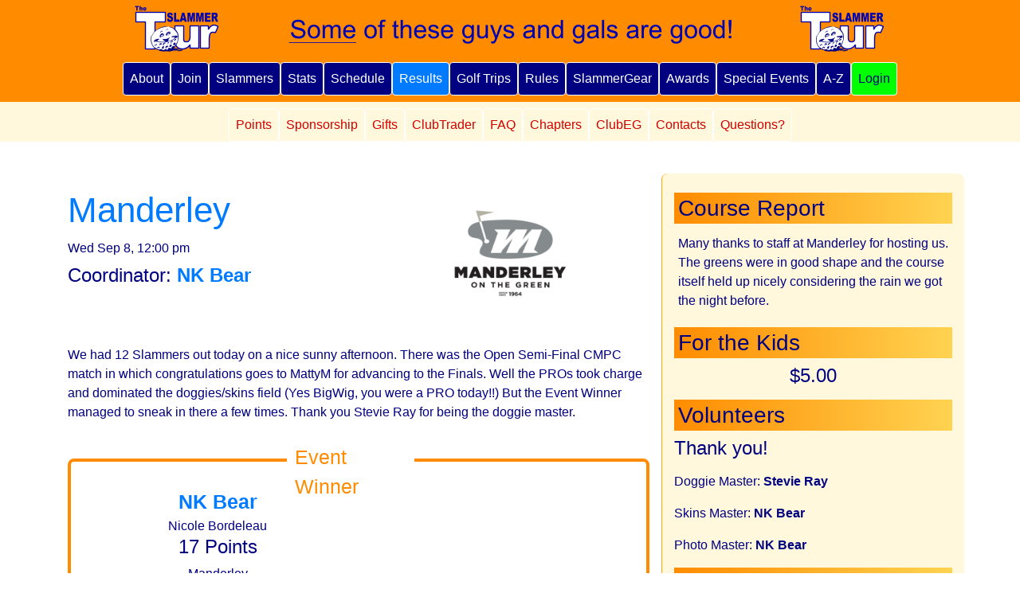

--- FILE ---
content_type: text/html; charset=UTF-8
request_url: https://new.slammertour.com/Results/event_results_page.php?event_id=5412&season=
body_size: 9884
content:
<!DOCTYPE html>
<html lang="en">
<link rel="apple-touch-icon" sizes="152x152" href="https://www.slammertour.com/slammertour-homescreen.png"/>
    <head>
	
	<!-- Google Tag Manager -->
<script>(function(w,d,s,l,i){w[l]=w[l]||[];w[l].push({'gtm.start':
new Date().getTime(),event:'gtm.js'});var f=d.getElementsByTagName(s)[0],
j=d.createElement(s),dl=l!='dataLayer'?'&l='+l:'';j.async=true;j.src=
'https://www.googletagmanager.com/gtm.js?id='+i+dl;f.parentNode.insertBefore(j,f);
})(window,document,'script','dataLayer','GTM-N3XTDN4');</script>
<!-- End Google Tag Manager -->
	
	<!-- Global site tag (gtag.js) - Google Analytics -->
<script async src="https://www.googletagmanager.com/gtag/js?id=UA-156445044-2"></script>
<script>
  window.dataLayer = window.dataLayer || [];
  function gtag(){dataLayer.push(arguments);}
  gtag('js', new Date());

  gtag('config', 'UA-156445044-2');
</script>

	
        <meta charset="utf-8">
        <meta name="description" content="The match-play golf tour for players of all skill levels.">
        <meta name="viewport" content="width=device-width, initial-scale=1.0">
        <title>Slammer Tour</title>
        <link rel="icon" type="image/png" href="/favicon.ico"/>
        <!--font awesome CDN-->
        <link rel="stylesheet" href="https://use.fontawesome.com/releases/v5.3.1/css/all.css" integrity="sha384-mzrmE5qonljUremFsqc01SB46JvROS7bZs3IO2EmfFsd15uHvIt+Y8vEf7N7fWAU" crossorigin="anonymous">
        
        <!--JQuery UI CSS-->
        <link rel="stylesheet" href="https://ajax.googleapis.com/ajax/libs/jqueryui/1.12.1/themes/smoothness/jquery-ui.css">

        <!--Bootstrap, jquery, popper. Bootstrap used poper and jquery so it needs to be loaded last-->
        <!--UPDATED TO bootstrap 4.2 <link rel="stylesheet" href="https://maxcdn.bootstrapcdn.com/bootstrap/4.1.0/css/bootstrap.min.css">-->
        <link rel="stylesheet" type="text/css" href="https://stackpath.bootstrapcdn.com/bootstrap/4.2.1/css/bootstrap.min.css">
        <script src="https://ajax.googleapis.com/ajax/libs/jquery/3.3.1/jquery.min.js"></script>

        <!--JQuery UI must load after main library-->
        <script src="https://ajax.googleapis.com/ajax/libs/jqueryui/1.12.1/jquery-ui.min.js"></script>

        <script src="https://cdnjs.cloudflare.com/ajax/libs/popper.js/1.14.0/umd/popper.min.js"></script>
        <script src="https://maxcdn.bootstrapcdn.com/bootstrap/4.1.0/js/bootstrap.min.js"></script>
        
        <link href="/main.css" rel="stylesheet" type="text/css">

<script data-ad-client="ca-pub-0943581758229726" async src="https://pagead2.googlesyndication.com/pagead/js/adsbygoogle.js"></script>

    </head>

    <body>
	
	<!-- Google Tag Manager (noscript) -->
<noscript><iframe src="https://www.googletagmanager.com/ns.html?id=GTM-N3XTDN4"
height="0" width="0" style="display:none;visibility:hidden"></iframe></noscript>
<!-- End Google Tag Manager (noscript) -->
  
        <div id="MobileUpper" class="text-center">
                        <a href="/index.php">
                    <img class="img-fluid block" src="/slammer_IMAGES/slammer_logo.png" alt="Slammer logo2" id="logo2">
                </a>
       
        </div>
        <div id="upper" class="text-center">
                <a href="/index.php">
                    <img class="img-fluid block" src="/slammer_IMAGES/2008slammertourheader.gif" alt="Slammer logo" id="logo">
                </a>
       
        </div>
       
        <wrapper class="d-flex flex-column">
            <nav class="navbar center bg-dark navbar-dark navbar-expand-lg" id="navBar">
                <div class="container justify-content-end" id="navButtonContainer">
                <!--Toggle for mobile menu-->
                <button class="navbar-toggler" type="button"
                    data-toggle="collapse" data-target="#mobileMenu"
                    aria-controls="mobileMenu"
                    aria-expanded="false" aria-label="Toggle navigation">
                    <span class="navbar-toggler-icon"></span>
                </button>
                    <div class="collapse navbar-collapse justify-content-center" id="mobileMenu">
                        <div class="navbar-nav nav-pills">
                            <a class="nav-item nav-link" id="aboutLink" href="/About/about.php">About</a>
                            <a class="nav-item nav-link" id="joinLink" href="/free/free.php">Join</a>
                            <a class="nav-item nav-link" id="slammerLink" href="https://www.slammertour.com/slammertour-slammers.php">Slammers</a>
                            <a class="nav-item nav-link" href="https://www.slammertour.com/slammertour-stats.php">Stats</a>
                            <a class="nav-item nav-link" id="scheduleLink" href="/Schedule/schedule.php">Schedule</a>
                            <a class="nav-item nav-link" id="resultsLink" href="https://new.slammertour.com/slammer-app/#/results/">Results</a>
                            <a class="nav-item nav-link" id="golftripsLink" href="https://clubeg.golf/events" rel="noopener" target="_blank">Golf Trips</a>
                            <a class="nav-item nav-link" id="rulesLink" href="/Rules/rules.php">Rules</a>
                            <a class="nav-item nav-link" href="http://clubeg.deco-apparel.com/" rel="noopener" target="_blank">SlammerGear</a>
                            <a class="nav-item nav-link" id="awardsLink" href="/awards/awards.php">Awards</a>
                            <a class="nav-item nav-link" id="specialEventsLink" href="/Special_Events/special_events.php">Special Events</a>
                            <a class="nav-item nav-link" href="https://www.slammertour.com/slammertour-az-sitemap.shtml">A-Z</a>
                            <a class="nav-item nav-link" href="/Login/login_screen.php" id="loginBtn">Login</a>                            <!--<a class="nav-item nav-link" href="/Login/login_screen.php" id="loginBtn">Login</a>-->

                            <!-- FOR MOBILE ONLY (HIDDEN 2nd menu) -->
                            <div class="nav-item dropdown">
                                <a class="nav-link dropdown-toggle" href="#" id="navbarDropdown" role="button" style="color:white"
                                data-toggle="dropdown" aria-haspopup="true" aria-expanded="false">
                                More</a>
                                    <div class="dropdown-menu" aria-labelledby="navbarDropdown">
                                        <a class="nav-item nav-link nav2links" href="/Results/points_table.php?season=2026&league=1">Point Leaders</a>
                                        <a class="nav-item nav-link nav2links" href="https://new.slammertour.com/slammer-app/#/coordinator-wrap-up">Coordinators</a>
										<a class="nav-item nav-link nav2links" href="http://clubeg.ca/advertising/index.shtml" target="_blank">Sponsorship</a>
                                        <a class="nav-item nav-link nav2links" href="https://clubeg.golf/Gifts/gifts.php" target="_blank">Gifts</a>
                                        <a class="nav-item nav-link nav2links" href="http://www.capitalgolfexchange.com/" target="_blank">ClubTrader</a>
                                        <a class="nav-item nav-link nav2links" href="/FAQ/faq.php">FAQ</a>
                                        <a class="nav-item nav-link nav2links" href="/Chapters/chapters.php">Chapters</a>
                                        <a class="nav-item nav-link nav2links" href="https://clubeg.golf/Home/home.php" target="_blank">ClubEG</a>
                                        <a class="nav-item nav-link nav2links" href="/contacts/contacts.php">Contacts</a>
                                                                                
                                    </div>
                            </div>
                            
                        </div>
                    </div>
                </div>
		<!--mobile only motto-->
                <div id="motto" style="position:absolute; top:20px;">
                    <p><u>Some</u> of these guys and gals are good!</p>
                </div>
            </nav>

            <nav class="navbar center bg-dark navbar-dark navbar-expand-md" id="navBar2">
                <div class="container">
                <!--Toggle for mobile menu-->
                <button class="navbar-toggler" type="button"
                    data-toggle="collapse" data-target="#mobileMenu"
                    aria-controls="mobileMenu"
                    aria-expanded="false" aria-label="Toggle navigation">
                    <span class="navbar-toggler-icon"></span>
                </button>
                    <div class="collapse navbar-collapse justify-content-center" id="mobileMenu">
                        <div class="navbar-nav nav-pills">
                            <a class="nav-item nav-link nav2links" href="/Results/points_table.php?season=2026&league=1">Points</a>
							<a class="nav-item nav-link nav2links" href="https://clubeg.golf/" target="_blank">Sponsorship</a>
                            <a class="nav-item nav-link nav2links" href="https://clubeg.golf/Gifts/gifts.php" target="_blank">Gifts</a>
                            <a class="nav-item nav-link nav2links" href="http://www.capitalgolfexchange.com/" target="_blank">ClubTrader</a>
                            <a class="nav-item nav-link nav2links" href="/FAQ/faq.php">FAQ</a>
                            <a class="nav-item nav-link nav2links" href="/Chapters/chapters.php">Chapters</a>
                            <a class="nav-item nav-link nav2links" href="https://clubeg.golf/" target="_blank">ClubEG</a>
                            <a class="nav-item nav-link nav2links" href="/contacts/contacts.php">Contacts</a>
                            <a class="nav-item nav-link nav2links" href="https://www.messenger.com/t/slammertour" target="_blank">Questions?</a>
                                                    </div>
                    </div>
                </div>
            </nav>

           

<!--javascript to highlight the menu for item for this page-->
<script type="text/javascript">
    $(document).ready(function(){
        $("#resultsLink").addClass("active");

        //reload page with new season selection
        $('#seasonSelect').change(function(){
            window.location.href="event_results_page.php?season=" + $(this).val();
        });

        //send the chosen event id to db service for results
        $('.eventSelect').each(function(){
            $(this).change(function(){
                var season = $('#seasonInput').val();
                window.location.href="event_results_page.php?event_id=" + $(this).val() + "&season=" + season;
            });
        });

        $('#playerSelect1').change(function(){
            var season = $('#seasonInput').val();
            var eventId = $('#eventInput').val();
            var player1 = $(this).val();
            var player2 = $('#playerSelect2').val();
            window.location.href="event_results_page.php?event_id=" + eventId + "&season=" + season + "&player1=" + player1 + "&player2=" + player2 + "#playerMatches";
        });

        $('#playerSelect2').change(function(){
            var season = $('#seasonInput').val();
            var eventId = $('#eventInput').val();
            var player1 = $('#playerSelect1').val();
            var player2 = $(this).val();
            window.location.href="event_results_page.php?event_id=" + eventId + "&season=" + season + "&player1=" + player1 + "&player2=" + player2 + "#playerMatches";
        });

        $('#startAt').change(function(){
            
            var season = $('#seasonInput').val();
            var eventId = $('#eventInput').val();
            var player1 = $('#playerSelect1').val();
            var player2 = $('#playerSelect2').val();
            window.location.href="event_results_page.php?event_id=" + eventId + "&season=" + season + "&player1=" + player1 + "&player2=" + player2 + "&startHole=" + $(this).val() + "#playerMatches";
        });

    });
</script>

<style type="text/css">
    .pcSide{
        display:none;
    }
    .mobileSide{
        display:inline-block!important;
    }

    @media only screen and (min-width:1000px) {
        /* Switch up which sidebar position we show on mobile(force bottom) */
        .mobileSide{
            display:none!important;
        }
        .pcSide{
            display:inline-block!important;
        }
    }
</style>

<main class="flex-fill">

    <div class="container mb-5 pb-5">

        <div class="row">

        <!--center content-->
        <div class="col-12 col-lg-8">
            
<script>
    $(function(){
        let season = ;
        const eventId = 5412;
        //clickable rows for group winners, sends to event points report and focus on group selected
        $('.groupRows').each(function(){
            $(this).click(function(){
                var eventId = $('#eventInput').val();
                var groupNum = $(this).attr('groupNum');
                window.location.href="event_points.php?season=" + season + "&eventId=" + eventId + "#group" + groupNum;
            });
        });
        //get winner photo
        fetch('https://old.clubeg.golf/common/api_REST/v1/slammer-tour/events/winner-photo/get/index.php?eventId=' + 5412)
        .then((response) => {
            console.log(response);
            return response.json();
        })
        .then((data) => {
            if (data.status === 200) {
                $('#winnerImg').append('<img class="d-block mx-auto" src="' + data.payload + '" width=100%>');
            }
        });

        fetch('https://old.clubeg.golf/common/api_REST/v1/slammer-tour/most-stylin/get/index.php?eventId=' + eventId)
        .then((response) => {
            return response.json();
        })
        .then((data) => {
            if (data.status === 200) {
                $('#styleWinnerContainer').append('<img class="d-block mx-auto" src="' + data.payload.pic + '" width=100%>');
                $('#mostStyleWinnerName').text(data.payload.nickname);
                console.log('Style winner found.')
            } else {
                $('#mostStyleWinnerName').text('No winner today');
                $('#styleWinnerImg').attr('src', 'https://old.clubeg.golf/common/Events/most-stylin.jpg');
                console.log('No Style winner found.') 
            }
        })
        

     
    
    });
</script>

<style>
    .input-group-text{
        min-width:100px;
    }
    .sectionTitles{
        margin-top:25px;
        width:100%;
        background-color:#e3e8ef;
        font-size:20px;
        border:1px solid navy;
        border-radius:4px;
    }
    hr{
        background-color:#ff8c00;
        
    }
    #winnerName{
        font-size:25px;
    }
    .challengerCols{
        width:45%!important;
    }
    .defenderCols{
        width:45%!important;
    }
    .groupRows{
        cursor:pointer;
        margin-left:2px;
        margin-right:2px;
        min-height:80px;
    }
    .groupRows:hover{
        background-color:rgba(255, 140, 0, 0.4);

    }
    .table{
        border:1px solid lightgray;
        
    }
    .table tr{
        position:relative;
    }
    .orangeRows{
        background-color:#ff8c00;
    }
    #test{
        height:10px;
        background-image:linear-gradient(#ff8c00, orange, navy);
        margin-bottom:15px;
    }
    .tableHeaders{
        background-color:lime;
    }
    .tableHeaders >th{
        border-top:1px solid navy;
        border-bottom:1px solid navy;
    }
    .tableHeaders2{
        background-color:#ff8c00;
        margin-top:5px;
        font-size:22px;
        font-weight:bold;
        border:1px solid navy;
    }
    th{
        min-width:30px!important;
    }
    .secondHeaders{
        background-color:#ff8c00;
        color:white;
    }
    #winnerImg img{
        border:1px solid navy;
        border-radius:17px;
    }
    #eventWinText{
        position:absolute; 
        top:-24px; 
        z-index:2; 
        font-size:25px;
        background-color:white;
        color:navy;
        left:calc(50% - 100px);
        padding-left:10px;
        width:180px;
    }
    #eventWinText2{
        position:absolute; 
        top:-24px; 
        z-index:2; 
        font-size:25px;
        background-color:white;
        color:#ff8c00;
        left:calc(50% - 90px);
        padding-left:10px;
        width:160px;
    }
    .winnerBoxes{
        border:4px solid #ff8c00; 
        border-radius:8px; 
        margin-top:30px; 
        padding-left:15px; 
        width:100%; 
        position:relative;"
    }
    .groupWinnerPics img{
        border:1px solid navy;
        border-radius:17px;
        max-width:50px;
    }
    img {
        image-orientation: from-image;
    }

    @media only screen and (max-width: 800px) {
        #mobileCoordinator{
            display:block!important;
        }
        #coordinator{
            display:none;
        }
        #logoImg{
            width:80%!important;
        }
        .winnerBoxes{
            margin-top:30px;
        }
        h1{
            border-bottom:none!important;
        }
        #logoWrapper{
            height:80%!important;
        }
    }
    
</style>

<input type="hidden" id="seasonInput" value="">
<input type="hidden" id="eventInput" value="5412">

<div class="row">
                    <div class="col-12 col-md-6 text-center text-md-left"><a href="https://new.slammertour.com/Courses/courses.php?id=23">
                                <h1 style="border-bottom:none; margin-bottom:0; margin-top:20px;">Manderley</h1>
                            </a><h4">Wed Sep 8, 12:00 pm<h4><h3 id="coordinator" class="mb-3">Coordinator:<b>
                                <a style="white-space: nowrap;" href="https://www.slammertour.com/slammertour-slammers.php?slammer=NK Bear"><span> NK Bear</span></a></b>
                            </h3></div><div class="col-12 col-md-6 text-center text-md-left">     
                        <div id="logoWrapper" style="height:100%; width:100%; display:flex; alig-items:center; justify-content:center;">
                            <a href="https://new.slammertour.com/Courses/courses.php?id=23">
                                <img style="width:200px;" src="https://clubeg-course-logos.s3.ca-central-1.amazonaws.com/23-5e6142a7b6f0c.jpeg">
                            </a>
                        </div>
                        <h3 id="mobileCoordinator" class="text-center mb-2 mt-4" style="display:none;"><b>Coordinator:</b>
                            <a style="white-space: nowrap;" href="https://www.slammertour.com/slammertour-slammers.php?slammer=NK Bear">NK Bear</a>
                        </h3>
                    </div>
                </div><div class="row mt-3 mt-md-3">
                        <div class="col-12">
                            <p class="text-center text-md-left">We had 12 Slammers out today on a nice sunny afternoon.  There was the Open Semi-Final CMPC match in which congratulations goes to MattyM for advancing to the Finals.  Well the PROs took charge and dominated the doggies/skins field (Yes BigWig, you were a PRO today!!)  But the Event Winner managed to sneak in there a few times.  Thank you Stevie Ray for being the doggie master.</p></div>
                    </div><div class="winnerBoxes"><span id="eventWinText2">Event Winner</span><div class="row mt-4">
                        <div class="col-6 text-center mt-2" style="display:flex; justify-content: center; align-items: center;">
                            <div class="mx-auto">
                                <b><a id="winnerName" href="https://www.slammertour.com/slammertour-slammers.php?slammer=NK Bear"> NK Bear</a></b>
                                <br>Nicole Bordeleau<br>
                                <h3>17 Points</h3>Manderley<br> Sep 8 2021</div></div>
                        <div class="col-6 text-center pt-2 pb-2" style="display:flex; justify-content: center; align-items: center;">
                           
                            <div id="winnerImg" class="mx-auto" style="width:80%;">
          
                            </div>
                        
                        </div>
                    </div><div class="row mt-3">
                            <div class="col-12 col-md-6 pt-3 pb-3">
                                <div style="background-color:#e3e8ef; border:1px solid navy; margin-right: 5px; height:100%; padding:15px; border-radius:6px;">
                                    <span><b>Highlights:</b></span>
                                    <p class="mt-3">Well this Slammer has been on a roll collecting S/J points and has added another 17 to the books.  Going 2-0-1 and scoring better than her median.  Took home 2 doggies and 1 skin and had a birdie.</p>
                                </div>
                            </div>
                            <div class="col-12 col-md-6 pr-4">
                                <h3 style="color:#ff8c00;">Details</h3><table class="table table-sm"><tr>
                                                <td>NK Bear (C10) defeated Stevie Ray (C28)</td>
                                                <td style="border-left:1px solid lightgray;">3</td>
                                            </tr><tr>
                                                <td>NK Bear (C10) defeated Buster T (C19)</td>
                                                <td style="border-left:1px solid lightgray;">3</td>
                                            </tr><tr>
                                                <td>NK Bear (C10) defender draws against Lightning (C17)</td>
                                                <td style="border-left:1px solid lightgray;">2</td>
                                            </tr><tr>
                                                <td>Div-C 2 dog(s) </td>
                                                <td style="border-left:1px solid lightgray;">2</td>
                                            </tr><tr>
                                                <td> Div-C 1 birdie(s) </td>
                                                <td style="border-left:1px solid lightgray;">2</td>
                                            </tr><tr>
                                                <td>Div-C 1 skin(s) </td>
                                                <td style="border-left:1px solid lightgray;">2</td>
                                            </tr><tr>
                                                <td>Photo Master</td>
                                                <td style="border-left:1px solid lightgray;">1</td>
                                            </tr><tr>
                                                <td>Skin Master</td>
                                                <td style="border-left:1px solid lightgray;">1</td>
                                            </tr><tr>
                                                <td>Better than median (89 < 92)</td>
                                                <td style="border-left:1px solid lightgray;">1</td>
                                            </tr></table></div></div></div><div class="winnerBoxes pl-0 pt-3 pb-3 mt-5" style="border-color:navy;"><span id="eventWinText">Group Winners</span><div class="row text-center groupRows pt-2 pb-2" groupNum="3" style="border-bottom:1px solid lightgray;">
                        <div class="col-4 groupWinnerPics"><img src="https://www.slammertour.com/images/st-photos/9818 Nicole Bordeleau.jpg" onerror="this.style.display='none';" /></div>
                        <div class="col-4 text-left pt-3">NK Bear (C10)</div>
                        <div class="col-4 pt-3">17 Points</div>
                    </div><div class="row text-center groupRows pt-2 pb-2" groupNum="1" style="border-bottom:1px solid lightgray;">
                                <div class="col-4 groupWinnerPics"><img src="https://www.slammertour.com/images/st-photos/7250 Matty MacMillan.jpg" onerror="this.style.display='none';" /></div>
                                <div class="col-4 text-left pt-3">Chatty Matty (O5)</div>
                                <div class="col-4 pt-3">13 Points</div>
                            </div><div class="row text-center groupRows pt-2 pb-2" groupNum="2" style="border-bottom:1px solid lightgray;">
                                <div class="col-4 groupWinnerPics"><img src="https://www.slammertour.com/images/st-photos/5710 Phil Laprade.jpg" onerror="this.style.display='none';" /></div>
                                <div class="col-4 text-left pt-3">Fairway Phil (C7)</div>
                                <div class="col-4 pt-3">5 Points</div>
                            </div></div><a style="background-color:lime; color:navy; width:200px" href="https://new.slammertour.com/slammer-app/#/st-live/5412" class="btn btn-primary mx-auto d-block mt-5 mb-5">View ST Live Results</a><div class="sectionTitles text-center">Match Results</div><div class="tableHeaders2 text-center mt-0">Number One Matches</div><table class="table table-sm mb-0"><tr class="tableHeaders">
                            <th class="challengerCols">Challenger</th>
                            <th>Defender</th>
                            <th>Winner</th>
                        </tr><tr>
                                    <td>Big Wig (A21)</td>
                                    <td>Malone (O1)</td><td>Malone (O1)</td></tr><tr>
                                    <td>Chatty Matty (O5)</td>
                                    <td>Malone (O1)</td><td>Chatty Matty (O5)</td></tr><tr>
                                    <td>King (O7)</td>
                                    <td>Malone (O1)</td><td>Malone (O1)</td></tr></table><div class="tableHeaders2 text-center mt-5">Big Upsets</div><table class="table table-sm mb-0">
                    <tr class="tableHeaders">
                        <th class="challengerCols">Challenger</th>
                        <th class="defenderCols">Defender</th>
                        <th class="text-center">Hole</th>
                    </tr><tr>
                                    <td>Big Wig (A21)</td>
                                    <td>King (O7)</td>
                                    <td class="text-center">13</td>
                                </tr></table><div class="tableHeaders2 text-center mt-5">Divisional Upsets</div><table class="table table-sm mb-0">
                    <tr class="tableHeaders">
                        <th class="challengerCols">Challenger</th>
                        <th class="defenderCols">Defender</th>
                        <th class="text-center">Hole</th>
                    </tr><tr>
                                <td>Chatty Matty (O5)</td>
                                <td>Malone (O1)</td>
                                <td class="text-center">18</td>
                            </tr><tr>
                                <td>Hybrid (D9)</td>
                                <td>Tigger (D5)</td>
                                <td class="text-center">18</td>
                            </tr><tr>
                                <td>Stevie Ray (C28)</td>
                                <td>Buster T (C19)</td>
                                <td class="text-center">17</td>
                            </tr></table><div class="tableHeaders2 text-center mt-5">Defences</div><table class="table table-sm mb-0"">
                    <tr class="tableHeaders">
                        <th class="challengerCols">Challenger</th>
                        <th class="defenderCols">Defender</th>
                        <th class="text-center">Hole</th>
                    </tr><tr>
                            <td>King (O7)</td>
                            <td>Chatty Matty (O5)</td>
                            <td class="text-center">13</td>
                        </tr><tr>
                            <td>Big Wig (A21)</td>
                            <td>Chatty Matty (O5)</td>
                            <td class="text-center">18</td>
                        </tr><tr>
                            <td>Hybrid (D9)</td>
                            <td>Cracker (B10)</td>
                            <td class="text-center">16</td>
                        </tr><tr>
                            <td>Fairway Phil (C7)</td>
                            <td>Cracker (B10)</td>
                            <td class="text-center">17</td>
                        </tr><tr>
                            <td>Tigger (D5)</td>
                            <td>Cracker (B10)</td>
                            <td class="text-center">15</td>
                        </tr><tr>
                            <td>Tigger (D5)</td>
                            <td>Fairway Phil (C7)</td>
                            <td class="text-center">15</td>
                        </tr><tr>
                            <td>Hybrid (D9)</td>
                            <td>Fairway Phil (C7)</td>
                            <td class="text-center">15</td>
                        </tr><tr>
                            <td>Buster T (C19)</td>
                            <td>Lightning (C17)</td>
                            <td class="text-center">18</td>
                        </tr><tr>
                            <td>Stevie Ray (C28)</td>
                            <td>Lightning (C17)</td>
                            <td class="text-center">18</td>
                        </tr><tr>
                            <td>King (O7)</td>
                            <td>Malone (O1)</td>
                            <td class="text-center">15</td>
                        </tr><tr>
                            <td>Big Wig (A21)</td>
                            <td>Malone (O1)</td>
                            <td class="text-center">18</td>
                        </tr><tr>
                            <td>Lightning (C17)</td>
                            <td>NK Bear (C10)</td>
                            <td class="text-center">18</td>
                        </tr><tr>
                            <td>Stevie Ray (C28)</td>
                            <td>NK Bear (C10)</td>
                            <td class="text-center">17</td>
                        </tr><tr>
                            <td>Buster T (C19)</td>
                            <td>NK Bear (C10)</td>
                            <td class="text-center">17</td>
                        </tr></table><img src="../../common/admin_events/cmpc.png" class="mt-5" style="width:100%;"><table class="table table-sm">
                        <tr class="tableHeaders">
                            <th>Division</th>
                            <th class="text-center">Round</th>
                            <th class="text-center">Match Result</th>
                        </tr><tr>
                                    <td class="align-middle pt-3 pb-3">Open Division</td>
                                    <td class="align-middle pt-3 pb-3 text-center">Semi-Final</td>
                                    <td class="pt-3 pb-3 text-center">Matty MacMillan defeated Andy Rajhathy</td>
                                </tr></table><div class="sectionTitles text-center mt-5">Individual Player Stats</div><div class="row">
                    <div class="col-5 col-md-3" style="padding-right:0!important;">
                        <table class="table table-sm" style="border-right:none;">
                            <tr class="tableHeaders"><th class="nameColumns">Slammer</th></tr><tr><td><a href="https://www.slammertour.com/slammertour-slammers.php?slammer=NK Bear">NK Bear</a></td></tr><tr><td><a href="https://www.slammertour.com/slammertour-slammers.php?slammer=Big Wig">Big Wig</a></td></tr><tr><td><a href="https://www.slammertour.com/slammertour-slammers.php?slammer=Chatty Matty">Chatty Matty</a></td></tr><tr><td><a href="https://www.slammertour.com/slammertour-slammers.php?slammer=Lightning">Lightning</a></td></tr><tr><td><a href="https://www.slammertour.com/slammertour-slammers.php?slammer=Malone">Malone</a></td></tr><tr><td><a href="https://www.slammertour.com/slammertour-slammers.php?slammer=Fairway Phil">Fairway Phil</a></td></tr><tr><td><a href="https://www.slammertour.com/slammertour-slammers.php?slammer=Hybrid">Hybrid</a></td></tr><tr><td><a href="https://www.slammertour.com/slammertour-slammers.php?slammer=Stevie Ray">Stevie Ray</a></td></tr><tr><td><a href="https://www.slammertour.com/slammertour-slammers.php?slammer=Cracker">Cracker</a></td></tr><tr><td><a href="https://www.slammertour.com/slammertour-slammers.php?slammer=Tigger">Tigger</a></td></tr><tr><td><a href="https://www.slammertour.com/slammertour-slammers.php?slammer=Buster T">Buster T</a></td></tr><tr><td><a href="https://www.slammertour.com/slammertour-slammers.php?slammer=King">King</a></td></tr></table>
                    </div>
                    <div class="col-7 col-md-9" style="padding-left:0!important;"><div class="table-responsive"><table class="table table-sm tableScrollable "><tr class="tableHeaders">
                                    <th class="text-center">Points</th>
                                    <th class="text-center">Record</th>
                                    <th class="text-center">Birds</th>
                                    <th class="text-center">Eagles</th>
                                    <th class="text-center">Score</th>
                                    <th class="text-center">Dogs</th>
                                    <th class="text-center">Bones</th>
                                    <th class="text-center">Skins</th>
                                    <th class="text-center">Bones</th>
                                </tr><tr>
                                            <td class="text-center">17</td>
                                            <td class="text-center">2-0-1</td>
                                            <td class="text-center">1</td>
                                            <td class="text-center">0</td>
                                            <td class="text-center">89</td>
                                            <td class="text-center">2</td>
                                            <td class="text-center">22</td>
                                            <td class="text-center">1</td>
                                            <td class="text-center">5</td>
                                            
                                            
                                        </tr><tr>
                                            <td class="text-center">13</td>
                                            <td class="text-center">1-2-0</td>
                                            <td class="text-center">4</td>
                                            <td class="text-center">0</td>
                                            <td class="text-center">78</td>
                                            <td class="text-center">1</td>
                                            <td class="text-center">11</td>
                                            <td class="text-center">3</td>
                                            <td class="text-center">15</td>
                                            
                                            
                                        </tr><tr>
                                            <td class="text-center">13</td>
                                            <td class="text-center">3-0-0</td>
                                            <td class="text-center">2</td>
                                            <td class="text-center">0</td>
                                            <td class="text-center">76</td>
                                            <td class="text-center">0</td>
                                            <td class="text-center">0</td>
                                            <td class="text-center">2</td>
                                            <td class="text-center">10</td>
                                            
                                            
                                        </tr><tr>
                                            <td class="text-center">7</td>
                                            <td class="text-center">1-0-2</td>
                                            <td class="text-center">0</td>
                                            <td class="text-center">0</td>
                                            <td class="text-center">92</td>
                                            <td class="text-center">0</td>
                                            <td class="text-center">0</td>
                                            <td class="text-center">0</td>
                                            <td class="text-center">0</td>
                                            
                                            
                                        </tr><tr>
                                            <td class="text-center">7</td>
                                            <td class="text-center">2-1-0</td>
                                            <td class="text-center">3</td>
                                            <td class="text-center">0</td>
                                            <td class="text-center">78</td>
                                            <td class="text-center">1</td>
                                            <td class="text-center">11</td>
                                            <td class="text-center">2</td>
                                            <td class="text-center">10</td>
                                            
                                            
                                        </tr><tr>
                                            <td class="text-center">5</td>
                                            <td class="text-center">2-1-0</td>
                                            <td class="text-center">0</td>
                                            <td class="text-center">0</td>
                                            <td class="text-center">97</td>
                                            <td class="text-center">0</td>
                                            <td class="text-center">0</td>
                                            <td class="text-center">0</td>
                                            <td class="text-center">0</td>
                                            
                                            
                                        </tr><tr>
                                            <td class="text-center">5</td>
                                            <td class="text-center">1-2-0</td>
                                            <td class="text-center">0</td>
                                            <td class="text-center">0</td>
                                            <td class="text-center">106</td>
                                            <td class="text-center">0</td>
                                            <td class="text-center">0</td>
                                            <td class="text-center">0</td>
                                            <td class="text-center">0</td>
                                            
                                            
                                        </tr><tr>
                                            <td class="text-center">5</td>
                                            <td class="text-center">1-1-1</td>
                                            <td class="text-center">0</td>
                                            <td class="text-center">0</td>
                                            <td class="text-center">93</td>
                                            <td class="text-center">0</td>
                                            <td class="text-center">0</td>
                                            <td class="text-center">0</td>
                                            <td class="text-center">0</td>
                                            
                                            
                                        </tr><tr>
                                            <td class="text-center">4</td>
                                            <td class="text-center">3-0-0</td>
                                            <td class="text-center">0</td>
                                            <td class="text-center">0</td>
                                            <td class="text-center">98</td>
                                            <td class="text-center">0</td>
                                            <td class="text-center">0</td>
                                            <td class="text-center">0</td>
                                            <td class="text-center">0</td>
                                            
                                            
                                        </tr><tr>
                                            <td class="text-center">2</td>
                                            <td class="text-center">0-3-0</td>
                                            <td class="text-center">0</td>
                                            <td class="text-center">0</td>
                                            <td class="text-center">106</td>
                                            <td class="text-center">0</td>
                                            <td class="text-center">0</td>
                                            <td class="text-center">0</td>
                                            <td class="text-center">0</td>
                                            
                                            
                                        </tr><tr>
                                            <td class="text-center">1</td>
                                            <td class="text-center">0-3-0</td>
                                            <td class="text-center">0</td>
                                            <td class="text-center">0</td>
                                            <td class="text-center">98</td>
                                            <td class="text-center">0</td>
                                            <td class="text-center">0</td>
                                            <td class="text-center">0</td>
                                            <td class="text-center">0</td>
                                            
                                            
                                        </tr><tr>
                                            <td class="text-center">1</td>
                                            <td class="text-center">0-3-0</td>
                                            <td class="text-center">2</td>
                                            <td class="text-center">0</td>
                                            <td class="text-center">83</td>
                                            <td class="text-center">1</td>
                                            <td class="text-center">11</td>
                                            <td class="text-center">1</td>
                                            <td class="text-center">5</td>
                                            
                                            
                                        </tr></table></div></div>
                    </div>Total: 12        </div>

        <div class="col-12 col-lg-4 pcSide" style="border:1px solid orange; border-radius:8px; border-right:none; border-top:none; background-color:#fff8dc;">
            
<style>
    .sidebarTitles{
        background-image:linear-gradient(to right, #ff8c00, #ffd351);
        padding-bottom:3px;
        padding-top:3px;
        padding-left:5px;
    }
</style>

<script>
    $(function(){
        
    });
</script>


<!--COURSE REPORT-->
<h2 class="sidebarTitles mt-4">Course Report</h2>
<p style="padding:5px;">Many thanks to staff at Manderley for hosting us.  The greens were in good shape and the course itself held up nicely considering the rain we got the night before.</p>
<!--Kids Money-->
<h2 class="sidebarTitles">For the Kids</h2>
<h3 class="text-center">$5.00</h3>

<!--Thank you to coordinators-->
<h2 class="sidebarTitles mt-3">Volunteers</h2>
<h3>Thank you!</h3>
<ul class="list-unstyled">
    <li class="mt-3">Doggie Master: <b>Stevie Ray</b></li>
    <li class="mt-3">Skins Master: <b>NK Bear</b></li>
    <li class="mt-3">Photo Master: <b>NK Bear</b></li>
</ul>


<!--DOGGIE REPORT-->
<h2 class="sidebarTitles mt-3">Andrew Smith Insurance Doggies</h2>
<table class="table table-sm"><tr>
                <th class="text-center">Hole</th>
                <th>Slammer</th>
                <th class="text-center">Distance</th>
            </tr><tr>
                        <td class="text-center">2</td>
                        <td>NK Bear</td>
                        <td class="text-center">3</td>
                    </tr><tr>
                        <td class="text-center">4</td>
                        <td>Big Wig</td>
                        <td class="text-center">2</td>
                    </tr><tr>
                        <td class="text-center">6</td>
                        <td>NK Bear</td>
                        <td class="text-center">25</td>
                    </tr><tr>
                        <td class="text-center">13</td>
                        <td>Malone</td>
                        <td class="text-center">10</td>
                    </tr><tr>
                        <td class="text-center">16</td>
                        <td>King</td>
                        <td class="text-center">15</td>
                    </tr></table>
<!--SKIN REPORT-->
<h2 class="sidebarTitles">SwingFit Skins Report</h2>

<table class="table table-sm"><tr>
                <th class="text-center">Hole</th>
                <th class="text-left">Slammer</th>
                <th class="text-center">Score</th>
                <th class="text-center">Type</th>
            </tr><tr>
                        <td class="text-center">2</td>
                        <td class="text-left">NK Bear</td>
                        <td class="text-center">2</td>
                        <td class="text-center">Birdie</td>
                    </tr><tr>
                        <td class="text-center">3</td>
                        <td class="text-left">Big Wig</td>
                        <td class="text-center">4</td>
                        <td class="text-center">Birdie</td>
                    </tr><tr>
                        <td class="text-center">5</td>
                        <td class="text-left">Chatty Matty</td>
                        <td class="text-center">4</td>
                        <td class="text-center">Par</td>
                    </tr><tr>
                        <td class="text-center">7</td>
                        <td class="text-left">Big Wig</td>
                        <td class="text-center">4</td>
                        <td class="text-center">Birdie</td>
                    </tr><tr>
                        <td class="text-center">8</td>
                        <td class="text-left">Big Wig</td>
                        <td class="text-center">3</td>
                        <td class="text-center">Birdie</td>
                    </tr><tr>
                        <td class="text-center">13</td>
                        <td class="text-left">Malone</td>
                        <td class="text-center">2</td>
                        <td class="text-center">Birdie</td>
                    </tr><tr>
                        <td class="text-center">15</td>
                        <td class="text-left">Chatty Matty</td>
                        <td class="text-center">3</td>
                        <td class="text-center">Birdie</td>
                    </tr><tr>
                        <td class="text-center">16</td>
                        <td class="text-left">King</td>
                        <td class="text-center">2</td>
                        <td class="text-center">Birdie</td>
                    </tr><tr>
                        <td class="text-center">17</td>
                        <td class="text-left">Malone</td>
                        <td class="text-center">3</td>
                        <td class="text-center">Birdie</td>
                    </tr></table><!--Notables-->
<h2 class="sidebarTitles">Notables</h2>
    <i>No notables today.</i>

<!--Quotables-->
<h2 class="sidebarTitles">Quotables</h2>
    <i>No quotables today.</i>
<!--Most Stylin-->
<h2 class="sidebarTitles">Most Style'n</h2>
<h5 id="mostStyleWinnerName"></h5>
<div class="text-center" id="styleWinnerContainer"></div>
<!--<img src=""  class="mx-auto d-block mb-2" style="width:75%;">-->

<!--Feedback-->
<h2 class="sidebarTitles">Feedback</h2>
    <i>No feedback for today.</i><h2 class="sidebarTitles mt-3">Quick Links</h2>
<ul class="list-unstyled">
    <li class="mt-3">
        <a href="https://new.slammertour.com/About/about.php?name=teeblock_assignments.html">Tee Block Assignments</a>
    </li>
    <li class="mt-2">    
        <a href="https://new.slammertour.com/Rules/rules.php">Rules</a>
    </li>
    <li class="mt-2">
        <a href="https://new.slammertour.com/Results/points_table.php?season=2024&league=1">Matheson Group Realty Points Leaderboard</a>
    </li>
    <li class="mt-2">
        <a href="https://events.clubeg.golf/citymatchplay" rel="noopener" target="_blank">City Match-Play Championship</a>
    </li>
    <li class="mt-2">
        <a href="https://www.facebook.com/slammertour">Facebook</a>
    </li>
    <li class="mt-2">
        <a href="http://instagram.com/slammertour">Instagram</a>
    </li>
    <li class="mt-2">
        <a href="https://www.messenger.com/t/slammertour">Questions?</a>
    </li>

</ul>

        </div>

        </div><!--main row end-->

        <!--Trying a bottom row full width for larger stat tables-->
        
<style>
    #playerSelect1, #playerSelect2{
        min-width:120px;
    }

</style>

<div class="sectionTitles text-center mt-5">Skins</div>
                <div class="row">
                    <div class="col-5 col-md-3" style="padding-right:0!important;">
                        <table class="table table-sm" style="border-right:none;">
                            <tr class="tableHeaders"><th class="text-left">Hole</th></tr>
                            <tr><th class="text-left secondHeaders">Par</th></tr><tr><td><a href="https://www.slammertour.com/slammertour-slammers.php?slammer=Big Wig">Big Wig</a></td></tr><tr><td><a href="https://www.slammertour.com/slammertour-slammers.php?slammer=Chatty Matty">Chatty Matty</a></td></tr><tr><td><a href="https://www.slammertour.com/slammertour-slammers.php?slammer=Malone">Malone</a></td></tr><tr><td><a href="https://www.slammertour.com/slammertour-slammers.php?slammer=King">King</a></td></tr><tr><td><a href="https://www.slammertour.com/slammertour-slammers.php?slammer=NK Bear">NK Bear</a></td></tr><tr><td><a href="https://www.slammertour.com/slammertour-slammers.php?slammer=Cracker">Cracker</a></td></tr><tr><td><a href="https://www.slammertour.com/slammertour-slammers.php?slammer=Fairway Phil">Fairway Phil</a></td></tr><tr><td><a href="https://www.slammertour.com/slammertour-slammers.php?slammer=Lightning">Lightning</a></td></tr><tr><td><a href="https://www.slammertour.com/slammertour-slammers.php?slammer=Stevie Ray">Stevie Ray</a></td></tr><tr><td><a href="https://www.slammertour.com/slammertour-slammers.php?slammer=Tigger">Tigger</a></td></tr></table>
                    </div>
                    <div class="col-7 col-md-9" style="padding-left:0!important;">
                        <div class="table-responsive">
                            <table class="table table-sm">
                                <tr class="tableHeaders text-center"><th>Skins</th><th>1</th><th>2</th><th>3</th><th>4</th><th>5</th><th>6</th><th>7</th><th>8</th><th>9</th><th>10</th><th>11</th><th>12</th><th>13</th><th>14</th><th>15</th><th>16</th><th>17</th><th>18</th></tr>
                                <tr class="secondHeaders text-center"><th></th><th>5</th><th>3</th><th>5</th><th>3</th><th>4</th><th>3</th><th>5</th><th>4</th><th>4</th><th>5</th><th>4</th><th>4</th><th>3</th><th>5</th><th>4</th><th>3</th><th>4</th><th>4</th></tr><tr class="text-center"><td>3</td><td >5</td><td >3</td><td style="background-color:yellow; color:navy;">4</td><td >3</td><td >5</td><td >5</td><td style="background-color:yellow; color:navy;">4</td><td style="background-color:yellow; color:navy;">3</td><td >4</td><td style="background-color:lightgray; color:navy;">4</td><td >6</td><td >4</td><td >3</td><td >7</td><td >5</td><td >4</td><td >4</td><td >5</td></tr><tr class="text-center"><td>2</td><td >5</td><td >3</td><td >5</td><td style="background-color:lightgray; color:navy;">2</td><td style="background-color:navy; color:white;">4</td><td >4</td><td >5</td><td >5</td><td >4</td><td >5</td><td >6</td><td >4</td><td >3</td><td >6</td><td style="background-color:yellow; color:navy;">3</td><td >4</td><td >4</td><td >4</td></tr><tr class="text-center"><td>2</td><td >6</td><td >3</td><td >5</td><td >3</td><td >6</td><td >4</td><td >6</td><td >6</td><td >5</td><td style="background-color:lightgray; color:navy;">4</td><td >5</td><td >4</td><td style="background-color:yellow; color:navy;">2</td><td >5</td><td >4</td><td >3</td><td style="background-color:yellow; color:navy;">3</td><td >4</td></tr><tr class="text-center"><td>1</td><td >5</td><td >4</td><td >6</td><td style="background-color:lightgray; color:navy;">2</td><td >6</td><td >4</td><td >7</td><td >4</td><td >6</td><td >6</td><td >6</td><td >4</td><td >4</td><td >5</td><td >4</td><td style="background-color:yellow; color:navy;">2</td><td >4</td><td >4</td></tr><tr class="text-center"><td>1</td><td >7</td><td style="background-color:yellow; color:navy;">2</td><td >6</td><td >3</td><td >6</td><td >3</td><td >7</td><td >5</td><td >5</td><td >7</td><td >7</td><td >4</td><td >3</td><td >6</td><td >5</td><td >5</td><td >4</td><td >4</td></tr><tr class="text-center"><td>0</td><td >8</td><td >3</td><td >7</td><td >4</td><td >7</td><td >5</td><td >8</td><td >5</td><td >6</td><td >5</td><td >6</td><td >5</td><td >4</td><td >6</td><td >5</td><td >3</td><td >5</td><td >6</td></tr><tr class="text-center"><td>0</td><td >6</td><td >3</td><td >5</td><td >3</td><td >8</td><td >6</td><td >6</td><td >5</td><td >6</td><td >6</td><td >6</td><td >5</td><td >4</td><td >8</td><td >5</td><td >4</td><td >6</td><td >5</td></tr><tr class="text-center"><td>0</td><td >6</td><td >3</td><td >5</td><td >4</td><td >7</td><td >5</td><td >6</td><td >4</td><td >7</td><td >6</td><td >6</td><td >4</td><td >4</td><td >8</td><td >4</td><td >4</td><td >5</td><td >4</td></tr><tr class="text-center"><td>0</td><td >6</td><td >5</td><td >5</td><td >4</td><td >7</td><td >3</td><td >7</td><td >6</td><td >6</td><td >6</td><td >6</td><td >5</td><td >3</td><td >7</td><td >4</td><td >3</td><td >5</td><td >5</td></tr><tr class="text-center"><td>0</td><td >7</td><td >4</td><td >8</td><td >4</td><td >7</td><td >5</td><td >8</td><td >6</td><td >7</td><td >7</td><td >5</td><td >4</td><td >4</td><td >7</td><td >6</td><td >5</td><td >5</td><td >7</td></tr></table></div></div></div><div class="sectionTitles text-center mt-0 mb-0">Not in Skins</div><div class="row">
                    <div class="col-5 col-md-3" style="padding-right:0!important;">
                        <table class="table table-sm" style="border-right:none;">
                            <tr class="tableHeaders"><th class="text-left">Hole</th></tr>
                            <tr><th class="text-left secondHeaders">Par</th></tr><tr><td><a href="https://www.slammertour.com/slammertour-slammers.php?slammer=Buster T">Buster T</a></td></tr><tr><td><a href="https://www.slammertour.com/slammertour-slammers.php?slammer=Hybrid">Hybrid</a></td></tr></table>
                    </div>
                    <div class="col-7 col-md-9" style="padding-left:0!important;">
                        <div class="table-responsive">
                            <table class="table table-sm">
                                <tr class="tableHeaders text-center"><th>Skins</th><th>1</th><th>2</th><th>3</th><th>4</th><th>5</th><th>6</th><th>7</th><th>8</th><th>9</th><th>10</th><th>11</th><th>12</th><th>13</th><th>14</th><th>15</th><th>16</th><th>17</th><th>18</th></tr>
                                <tr class="secondHeaders text-center"><th></th><th>5</th><th>3</th><th>5</th><th>3</th><th>4</th><th>3</th><th>5</th><th>4</th><th>4</th><th>5</th><th>4</th><th>4</th><th>3</th><th>5</th><th>4</th><th>3</th><th>4</th><th>4</th></tr><tr class="text-center"><td>0</td><td >8</td><td >6</td><td >8</td><td >4</td><td >5</td><td >3</td><td >6</td><td >8</td><td >5</td><td >7</td><td >6</td><td >4</td><td >4</td><td >6</td><td >4</td><td >4</td><td >5</td><td >5</td></tr><tr class="text-center"><td>0</td><td >6</td><td >5</td><td >6</td><td >5</td><td >7</td><td >5</td><td >6</td><td >6</td><td >6</td><td >8</td><td >7</td><td >6</td><td >4</td><td >6</td><td >5</td><td >5</td><td >7</td><td >6</td></tr></table></div></div></div><i><b>Legend</b></i><br> 
            <span style="background-color:green; color:white; padding:2px;">E</span> Eagle or Better &nbsp	
            <span style="background-color:yellow; color:navy; padding:2px;">B</span> Birdie &nbsp
            <span style="background-color:navy; color:white; padding:2px;">P</span> Par &nbsp
            <span style="background-color:red; color:white; padding:2px;">G</span> Bogey or Greater &nbsp
            <span style="background-color:lightgrey; color:navy; padding:2px;">C</span> Cut-off birdie &nbsp<div id="playerMatches" class="sectionTitles text-center mt-5">Player Matches</div><div class="table-responsive"><table class="table table-sm">
                        
                        <tr class="tableHeaders text-center">
                            <th class="text-left">Hole</th><th>1</th><th>2</th><th>3</th><th>4</th><th>5</th><th>6</th><th>7</th><th>8</th><th>9</th><th>10</th><th>11</th><th>12</th><th>13</th><th>14</th><th>15</th><th>16</th><th>17</th><th>18</th></tr>
                        <tr class="orangeRows tex-center">
                            <td rowspan="2" class="align-middle">
                                <select class="form-control" id="playerSelect1"><option>Big Wig</option><option>Big Wig</option><option>Chatty Matty</option><option>Malone</option><option>King</option><option>NK Bear</option><option>Buster T</option><option>Cracker</option><option>Fairway Phil</option><option>Hybrid</option><option>Lightning</option><option>Stevie Ray</option><option>Tigger</option></select>
                            </td><td class="text-center">AS</td><td class="text-center">AS</td><td class="text-center">1UP</td><td class="text-center">AS</td><td>&nbsp</td><td>&nbsp</td><td>&nbsp</td><td class="text-center">AS</td><td class="text-center">AS</td><td class="text-center">1UP</td><td class="text-center">1UP</td><td class="text-center">1UP</td><td class="text-center">1UP</td><td class="text-center">AS</td><td>&nbsp</td><td>&nbsp</td><td>&nbsp</td><td>&nbsp</td><tr class="text-center"><td>5</td><td>3</td><td>4</td><td>3</td><td>5</td><td>5</td><td>4</td><td>3</td><td>4</td><td>4</td><td>6</td><td>4</td><td>3</td><td>7</td><td>5</td><td>4</td><td>4</td><td>5</td></tr></tr><tr class="text-center">
                        <td rowspan="2" class="align-middle orangeRows">
                            <select class="form-control" id="playerSelect2"><option>Chatty Matty</option><option>Big Wig</option><option>Chatty Matty</option><option>Malone</option><option>King</option><option>NK Bear</option><option>Buster T</option><option>Cracker</option><option>Fairway Phil</option><option>Hybrid</option><option>Lightning</option><option>Stevie Ray</option><option>Tigger</option></select>
                        </td><td>5</td><td>3</td><td>5</td><td>2</td><td>4</td><td>4</td><td>5</td><td>5</td><td>4</td><td>5</td><td>6</td><td>4</td><td>3</td><td>6</td><td>3</td><td>4</td><td>4</td><td>4</td><tr class="orangeRows text-center"><td class="text-center">AS</td><td class="text-center">AS</td><td>&nbsp</td><td class="text-center">AS</td><td class="text-center">1UP</td><td class="text-center">2UP</td><td class="text-center">1UP</td><td class="text-center">AS</td><td class="text-center">AS</td><td>&nbsp</td><td>&nbsp</td><td>&nbsp</td><td>&nbsp</td><td class="text-center">AS</td><td class="text-center">1UP</td><td class="text-center">1UP</td><td class="text-center">1UP</td><td>&nbsp</td></tr></table></div>
                <div class="row">
                    <div class="col-12 col-lg-4 offset-lg-4">
                        <div class="input-group">
                            <div class="input-group-prepend">
                                <span class="input-group-text">Start match at hole: </span>
                            </div>
                            <select class="form-control" id="startAt"><option>1</option><option>2</option><option>3</option><option>4</option><option>5</option><option>6</option><option>7</option><option>8</option><option>9</option><option>10</option><option>11</option><option>12</option><option>13</option><option>14</option><option>15</option><option>16</option><option>17</option><option>18</option></select>
                        </div>
                    </div>
                </div><div style="width:100%;" class="text-center"><b>RESULT: Chatty Matty wins 2 and 0</b></div>
        <!--mobile only sidbar position-->
        <div class="col-12 col-lg-4 mt-5 mobileSide" style="border:1px solid orange; border-radius:8px; border-right:none; border-top:none; background-color:#fff8dc;">
            
<style>
    .sidebarTitles{
        background-image:linear-gradient(to right, #ff8c00, #ffd351);
        padding-bottom:3px;
        padding-top:3px;
        padding-left:5px;
    }
</style>

<script>
    $(function(){
        
    });
</script>


<!--COURSE REPORT-->
<h2 class="sidebarTitles mt-4">Course Report</h2>
<p style="padding:5px;">Many thanks to staff at Manderley for hosting us.  The greens were in good shape and the course itself held up nicely considering the rain we got the night before.</p>
<!--Kids Money-->
<h2 class="sidebarTitles">For the Kids</h2>
<h3 class="text-center">$5.00</h3>

<!--Thank you to coordinators-->
<h2 class="sidebarTitles mt-3">Volunteers</h2>
<h3>Thank you!</h3>
<ul class="list-unstyled">
    <li class="mt-3">Doggie Master: <b>Stevie Ray</b></li>
    <li class="mt-3">Skins Master: <b>NK Bear</b></li>
    <li class="mt-3">Photo Master: <b>NK Bear</b></li>
</ul>


<!--DOGGIE REPORT-->
<h2 class="sidebarTitles mt-3">Andrew Smith Insurance Doggies</h2>
<table class="table table-sm"><tr>
                <th class="text-center">Hole</th>
                <th>Slammer</th>
                <th class="text-center">Distance</th>
            </tr><tr>
                        <td class="text-center">2</td>
                        <td>NK Bear</td>
                        <td class="text-center">3</td>
                    </tr><tr>
                        <td class="text-center">4</td>
                        <td>Big Wig</td>
                        <td class="text-center">2</td>
                    </tr><tr>
                        <td class="text-center">6</td>
                        <td>NK Bear</td>
                        <td class="text-center">25</td>
                    </tr><tr>
                        <td class="text-center">13</td>
                        <td>Malone</td>
                        <td class="text-center">10</td>
                    </tr><tr>
                        <td class="text-center">16</td>
                        <td>King</td>
                        <td class="text-center">15</td>
                    </tr></table>
<!--SKIN REPORT-->
<h2 class="sidebarTitles">SwingFit Skins Report</h2>

<table class="table table-sm"><tr>
                <th class="text-center">Hole</th>
                <th class="text-left">Slammer</th>
                <th class="text-center">Score</th>
                <th class="text-center">Type</th>
            </tr><tr>
                        <td class="text-center">2</td>
                        <td class="text-left">NK Bear</td>
                        <td class="text-center">2</td>
                        <td class="text-center">Birdie</td>
                    </tr><tr>
                        <td class="text-center">3</td>
                        <td class="text-left">Big Wig</td>
                        <td class="text-center">4</td>
                        <td class="text-center">Birdie</td>
                    </tr><tr>
                        <td class="text-center">5</td>
                        <td class="text-left">Chatty Matty</td>
                        <td class="text-center">4</td>
                        <td class="text-center">Par</td>
                    </tr><tr>
                        <td class="text-center">7</td>
                        <td class="text-left">Big Wig</td>
                        <td class="text-center">4</td>
                        <td class="text-center">Birdie</td>
                    </tr><tr>
                        <td class="text-center">8</td>
                        <td class="text-left">Big Wig</td>
                        <td class="text-center">3</td>
                        <td class="text-center">Birdie</td>
                    </tr><tr>
                        <td class="text-center">13</td>
                        <td class="text-left">Malone</td>
                        <td class="text-center">2</td>
                        <td class="text-center">Birdie</td>
                    </tr><tr>
                        <td class="text-center">15</td>
                        <td class="text-left">Chatty Matty</td>
                        <td class="text-center">3</td>
                        <td class="text-center">Birdie</td>
                    </tr><tr>
                        <td class="text-center">16</td>
                        <td class="text-left">King</td>
                        <td class="text-center">2</td>
                        <td class="text-center">Birdie</td>
                    </tr><tr>
                        <td class="text-center">17</td>
                        <td class="text-left">Malone</td>
                        <td class="text-center">3</td>
                        <td class="text-center">Birdie</td>
                    </tr></table><!--Notables-->
<h2 class="sidebarTitles">Notables</h2>
    <i>No notables today.</i>

<!--Quotables-->
<h2 class="sidebarTitles">Quotables</h2>
    <i>No quotables today.</i>
<!--Most Stylin-->
<h2 class="sidebarTitles">Most Style'n</h2>
<h5 id="mostStyleWinnerName"></h5>
<div class="text-center" id="styleWinnerContainer"></div>
<!--<img src=""  class="mx-auto d-block mb-2" style="width:75%;">-->

<!--Feedback-->
<h2 class="sidebarTitles">Feedback</h2>
    <i>No feedback for today.</i><h2 class="sidebarTitles mt-3">Quick Links</h2>
<ul class="list-unstyled">
    <li class="mt-3">
        <a href="https://new.slammertour.com/About/about.php?name=teeblock_assignments.html">Tee Block Assignments</a>
    </li>
    <li class="mt-2">    
        <a href="https://new.slammertour.com/Rules/rules.php">Rules</a>
    </li>
    <li class="mt-2">
        <a href="https://new.slammertour.com/Results/points_table.php?season=2024&league=1">Matheson Group Realty Points Leaderboard</a>
    </li>
    <li class="mt-2">
        <a href="https://events.clubeg.golf/citymatchplay" rel="noopener" target="_blank">City Match-Play Championship</a>
    </li>
    <li class="mt-2">
        <a href="https://www.facebook.com/slammertour">Facebook</a>
    </li>
    <li class="mt-2">
        <a href="http://instagram.com/slammertour">Instagram</a>
    </li>
    <li class="mt-2">
        <a href="https://www.messenger.com/t/slammertour">Questions?</a>
    </li>

</ul>

        </div>

    </div><!--end of container-->

</main>

<style>
    .navbar.center.bg-dark.navbar-dark.navbar-expand-sm{
        background-color:#ff8c00!important;
    }
</style>

<!--class="page-footer fixed-bottom"-->
<!--style="position:fixed; left:0; bottom:0; width:100%;"-->

    <footer>
            
            <nav class="navbar center bg-dark navbar-dark navbar-expand-sm ">
                <div class="container text-center">
                    <div style="display:inline-block; width:100%;">
                        <span class="text-center" style="color:white!important;">
                            <h3>The Slammer Tour. Fun and competitive match-play golf for everyone!</h3>
                            <!-- Social buttons -->
                        <ul class="list-unstyled list-inline text-center">
                            <li class="list-inline-item">
                            <a href="https://www.facebook.com/slammertour/" target="blank">
                                    <image class="img-fluid" src="/slammer_IMAGES/facebook_64.png" width=50 height=60>
                                </a>
                            </li>
                            <li class="list-inline-item">
                            <a href="https:///www.instagram.com/slammertour" target="blank">
                                    <image class="img-fluid" src="/slammer_IMAGES/instagramIcon.png" width=50 height=60>
                                </a>
                            </li>
                        </ul>
                        </span>
                        
                    
                    </div>
                </div>
            </nav>
            <div style="background-color:white; width:100%; margin-top:20px; margin-left:0px; margin-bottom:20px;" class="row">
                
                <div class="col-4 text-center">
                    <a href="https://events.clubeg.golf/ottawacitizenchampionship" rel="noopener" target="_blank">
                        <image class="img-fluid block" src="/images/promos/footer-ottawacitizen.png" alt="Ottawa Citizen Golf Championship">
                    </a>
                </div>
                
				<div class="col-4 text-center">
                    <a href="/Results/points_table.php?season=2026&league=1">
                        <image class="img-fluid block" src="/images/promos/points.png" alt="Points Leaderboard">
                    </a>
                </div>
				
				<div class="col-4 text-center">
                    <a href="http://ottawasunscramble.com/" target="_blank">
                        <image class="img-fluid block" src="/images/promos/footer-ottawasunscramble.png" alt="Ottawa Sun Scramble">
                    </a>
                </div>
                
            </div>
            
    </footer>
</wrapper>
</body>

</html>

--- FILE ---
content_type: text/html; charset=utf-8
request_url: https://www.google.com/recaptcha/api2/aframe
body_size: 268
content:
<!DOCTYPE HTML><html><head><meta http-equiv="content-type" content="text/html; charset=UTF-8"></head><body><script nonce="go_kZZqMAgEwlPrzf7W8cQ">/** Anti-fraud and anti-abuse applications only. See google.com/recaptcha */ try{var clients={'sodar':'https://pagead2.googlesyndication.com/pagead/sodar?'};window.addEventListener("message",function(a){try{if(a.source===window.parent){var b=JSON.parse(a.data);var c=clients[b['id']];if(c){var d=document.createElement('img');d.src=c+b['params']+'&rc='+(localStorage.getItem("rc::a")?sessionStorage.getItem("rc::b"):"");window.document.body.appendChild(d);sessionStorage.setItem("rc::e",parseInt(sessionStorage.getItem("rc::e")||0)+1);localStorage.setItem("rc::h",'1768943784827');}}}catch(b){}});window.parent.postMessage("_grecaptcha_ready", "*");}catch(b){}</script></body></html>

--- FILE ---
content_type: text/css
request_url: https://new.slammertour.com/main.css
body_size: 1124
content:

wrapper { 
    min-height: 100vh;
    background-color:white;
}

.flex-fill{
    flex:1 1 auto;
}
body{
    color:navy;
}


#MobileUpper{
    background-color:white;
    width:100%!important; 
    padding:0; 
    margin:0;
}

#upper{
    background-color:#ff8c00!important;
    width:100%!important; 
    padding:0; 
    margin:0;
}
            
.nav-item.nav-link{
    border:1px solid white;
}
            
nav.navbar.center.bg-dark.navbar-dark.navbar-expand-md{
    padding-bottom:0!important;
}
            
#loginBtn{
    background-color:lime;
    color:navy!important;
}
            
#loginBtn:hover{
    background-color:navy;
    color:white!important;
}
            
#navBar{
    background-color:#ff8c00!important;
}
            
.nav-item.nav-link{
    color:white!important;
    background-color:navy;
}
           
.nav-item.nav-link:hover{
    color:navy!important;
    background-color:lime;
}

#navBar2{
    background-color:#fff8dc!important;
}

.nav2links{
    
    background-color:#fff8dc!important;
}
.nav-item.nav-link.nav2links{
    color:#d10000!important;
}

.nav-item.nav-link.nav2links:hover {
    color:#ff8c00!important;
}

div.nav-item.dropdown{
    background-color:navy;
    
}
.nav-item.nav-link{
    text-align: center;
}

.nav-link.dropdown-toggle{
    text-align: center;
}

#logo2{
    height:210px;
    width:250px;
}

#sponsorIcon:hover{
    color:yellow!important;
}


/* xs < 768 */
    @media screen and (max-width: 767px) {
        p, .blockquote{
            font-size: 0.9em!important;
        }
        h1{
            font-size:34px!important;
			border-bottom:1px solid #ff8c00!important;
			padding-bottom:10px!important;
        }
        h2{
            font-size:22px!important;
        }
        h3{
            font-size:18px!important;
        }
		
		h4{
            font-size:18px!important;
			font-weight: 300!important;
			color:navy;
			padding-top: 10px;
        }		
		
        #leftColumn{
            display:none;
        }
        #mobileHiddenIcons{
            display:block!important;
        }
        #upper a img{
            height:40px;
        }
        #navBar2{
            display:none;   
        }
        #upper{
            display:none;
        }
        #logo2{
            height:150px;
            width:170px;
        }
        main{
            padding-top:20px;
        }
        #HiddenColumn{
            display:block!important;   
        }
        #homeMobileSideBar{
            display:inline-block!important;
        }
        
    }

    /* sm */
    @media screen and (min-width: 768px) {
        p, blockquote {
            font-size: 0.9em!important;
        }
        h1{
            font-size:28px!important;
        }
        h2{
            font-size:26px!important;
        }
        h3{
            font-size:21px!important;
        }
        #clubEGsidelogo{
            display:inline-block;
        }
        #navBar2{
            display:none;   
        }
        
    }


    /* md - BELOW THIS THE HAMBURGER MOBILE MENU SHOWS */
    @media screen and (min-width: 992px) {
        p, .blockquote {
            font-size: 1em!important;
        }
        h1{
            font-size:44px!important;
			font-weight:300!important;
			border-bottom:1px solid #ff8c00;
			padding-bottom:10px;
        }
        h2{
            font-size:28px!important;
        }
        h3{
            font-size:24px!important;
        }
        
        
        /* hide the mobile second nav */
        a#navbarDropdown{
            display:none;
        }
        main{
            padding-top:40px;
        }
        #logo2{
            display:none;
        }
        #clubEGsidelogo{
            display:block; position:absolute; left:50px;
        }
        #rightSlammerColumn{
            position:absolute; top:300px; display:block; right:0;
        }
        #navBar2{
            display:block;   
        }
	#motto{
            display:none!important;
        }
        
        
    }

    /* lg */
    @media screen and (min-width: 1400px) {
        p, .blockquote {
            font-size: 1em!important;
        }
        h1{
            font-size:44px!important;
			    font-weight:300!important;
				border-bottom:1px solid #ff8c00;
				padding-bottom:10px;
        }
        h2{
            font-size:32px!important;
			font-weight:300!important;
			color:#000180;
			padding-top: 24px;
        }
        h3{
            font-size:24px!important;
			font-weight:300!important;
			color:navy;
			padding-top: 10px;
        }
        
		h4{
            font-size:22px!important;
			font-weight:300!important;
			color:navy;
			padding-top: 10px;
        }
		
        /* navy border */
        body{
            padding-top:10px;
            padding-left:60px;
            padding-right:60px;
            padding-bottom:10px;
            background-color:navy;
        }
        
        /* hide the mobile second nav */
        a#navbarDropdown{
            display:none;
        }
        main{
            padding-top:30px;
        }
        .rightColumnItems{
            margin-left:50px!important;
        }
        #navBar2{
            display:block;   
        }
        
    }
